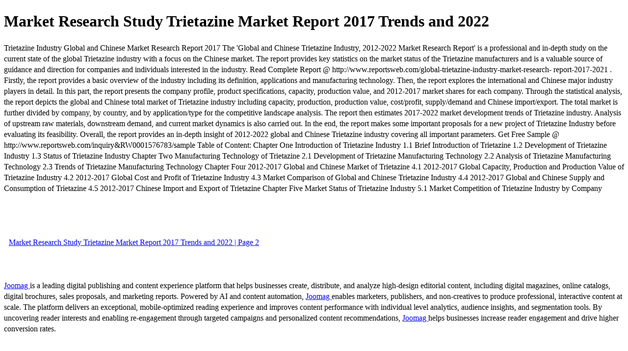

--- FILE ---
content_type: text/html; charset=UTF-8
request_url: https://viewer.joomag.com/market-research-study-trietazine-market-report-2017-trends-and-2022/0086573001494536172
body_size: 2538
content:
<!DOCTYPE html>
<html itemscope itemtype="http://schema.org/Article" prefix="og: http://ogp.me/ns#" lang="en"
      class=""
      data-fb-app-id="185909391439821"
>
<head>
    <base href="https://app.joomag.com/Frontend/flash/"/>
    <title>Market Research Study Trietazine Market Report 2017 Trends and 2022</title>

    <link rel="apple-touch-icon" sizes="60x60" href="/assets/img/app/Icon-60.png">
    <link rel="apple-touch-icon" sizes="76x76" href="/assets/img/app/Icon-76.png">
    <link rel="apple-touch-icon" sizes="120x120" href="/assets/img/app/Icon-60@2x.png">
    <link rel="apple-touch-icon" sizes="152x152" href="/assets/img/app/Icon-76@2x.png">

    <meta http-equiv="Content-Type" content="text/html; charset=utf-8"/>
    <meta name="viewport"
          content="width=device-width, initial-scale=1.0, minimum-scale=1.0, maximum-scale=1.0, user-scalable=no">
    <meta name="description"
          content="http://www.reportsweb.com/global-trietazine-industry-market-research-report-2017-2021 . ReportWeb.com Offers &ldquo;Trietazine Industry Global and Chinese Market Research Report 2017"
          itemprop="description"/>
    <meta name="thumbnail" content="https://app.joomag.com/Frontend/WebService/getThumbnailSocial.png?mID=1122464&1558099240&spread=0"/>
    <meta name="csrf-token" content="WEE4AaQzPYDRayFiAyFyKHOjNMjpzn_qKJ_HU0Fu_Oa-yviWYwU7otOrDuiBNg9zxRnKhlp4SmcrNgR_6qxvsQ">

    
    <meta itemprop="keywords" content="reportsweb,trietazine market,trietazine market 2017,trietazine market 2022" name="keywords"/>
    <meta itemprop="articleSection" content="News"/>
    <meta itemprop="sourceOrganization" content="Joomag" name="source"/>
    <meta itemprop="datePublished" content="2017-05-11" name="pubdate"/>
    <meta itemprop="thumbnailUrl" content="https://app.joomag.com/Frontend/WebService/getThumbnailSocial.png?mID=1122464&1558099240&spread=0"/>
    <meta itemprop="headline" content="Market Research Study Trietazine Market Report 2017 Trends and 2022"/>
    <meta itemprop="url" content="https://viewer.joomag.com/market-research-study-trietazine-market-report-2017-trends-and-2022/0086573001494536172"/>

    <meta property="fb:app_id" content="185909391439821"/>
    <meta property="og:url" content="https://viewer.joomag.com/market-research-study-trietazine-market-report-2017-trends-and-2022/0086573001494536172"/>
    <meta property="og:title" content="Market Research Study Trietazine Market Report 2017 Trends and 2022"/>
    <meta property="og:description" content="http://www.reportsweb.com/global-trietazine-industry-market-research-report-2017-2021 . ReportWeb.com Offers &ldquo;Trietazine Industry Global and Chinese Market Research Report 2017"/>
    <meta property="og:site_name" content="Joomag"/>
    <meta property="og:image" content="https://app.joomag.com/Frontend/WebService/getThumbnailSocial.png?mID=1122464&1558099240&spread=0&width=1200&height=627&hq"/>
    <meta property="og:type" content="article">
    <meta name="twitter:card" content="summary_large_image">
    <meta name="twitter:site" content="@joomag">
    <meta name="twitter:title" content="Market Research Study Trietazine Market Report 2017 Trends and 2022">
    <meta name="twitter:description" content="http://www.reportsweb.com/global-trietazine-industry-market-research-report-2017-2021 . ReportWeb.com Offers &ldquo;Trietazine Industry Global and Chinese Market Research Report 2017">
    <meta name="twitter:image" content="https://app.joomag.com/Frontend/WebService/getThumbnailSocial.png?mID=1122464&1558099240&spread=0&width=500">

    <link rel="image_src" href="https://app.joomag.com/Frontend/WebService/getThumbnailSocial.png?mID=1122464&1558099240&spread=0"/>

    <link rel="icon" href="https://app.joomag.com/assets/ico/favicon.ico" type="image/x-icon"/>
    <link rel="shortcut icon" href="https://app.joomag.com/assets/ico/favicon.ico" type="image/x-icon"/>

    <link rel="canonical" href="https://viewer.joomag.com/market-research-study-trietazine-market-report-2017-trends-and-2022/0086573001494536172" /><link rel="start" href="https://viewer.joomag.com/market-research-study-trietazine-market-report-2017-trends-and-2022/0086573001494536172" /><link rel="next" href="https://viewer.joomag.com/market-research-study-trietazine-market-report-2017-trends-and-2022/0086573001494536172/p2" />    <style>
        body {
            font-size: 17px;
            line-height: 1.4;
        }
        nav a {
            padding: 0 10px;
            line-height: 50px;
        }
    </style>
</head>
<body id="joomag-viewer" style="font-size:16px;">
<h1 style="word-break: break-word;">Market Research Study Trietazine Market Report 2017 Trends and 2022</h1>
<section style="word-break: break-word;">
     Trietazine Industry Global and Chinese Market Research Report 2017
The 'Global and Chinese Trietazine Industry, 2012-2022 Market Research Report' is a professional and
in-depth study on the current state of the global Trietazine industry with a focus on the Chinese market.
The report provides key statistics on the market status of the Trietazine manufacturers and is a valuable
source of guidance and direction for companies and individuals interested in the industry.
Read Complete Report @ http://www.reportsweb.com/global-trietazine-industry-market-research-
report-2017-2021 .
Firstly, the report provides a basic overview of the industry including its definition, applications and
manufacturing technology. Then, the report explores the international and Chinese major industry
players in detail. In this part, the report presents the company profile, product specifications, capacity,
production value, and 2012-2017 market shares for each company. Through the statistical analysis, the
report depicts the global and Chinese total market of Trietazine industry including capacity, production,
production value, cost/profit, supply/demand and Chinese import/export. The total market is further
divided by company, by country, and by application/type for the competitive landscape analysis. The
report then estimates 2017-2022 market development trends of Trietazine industry. Analysis of
upstream raw materials, downstream demand, and current market dynamics is also carried out. In the
end, the report makes some important proposals for a new project of Trietazine Industry before
evaluating its feasibility. Overall, the report provides an in-depth insight of 2012-2022 global and
Chinese Trietazine industry covering all important parameters.
Get Free Sample @ http://www.reportsweb.com/inquiry&RW0001576783/sample
Table of Content:
Chapter One Introduction of Trietazine Industry
1.1 Brief Introduction of Trietazine
1.2 Development of Trietazine Industry
1.3 Status of Trietazine Industry
Chapter Two Manufacturing Technology of Trietazine
2.1 Development of Trietazine Manufacturing Technology
2.2 Analysis of Trietazine Manufacturing Technology
2.3 Trends of Trietazine Manufacturing Technology
Chapter Four 2012-2017 Global and Chinese Market of Trietazine
4.1 2012-2017 Global Capacity, Production and Production Value of Trietazine Industry
4.2 2012-2017 Global Cost and Profit of Trietazine Industry
4.3 Market Comparison of Global and Chinese Trietazine Industry
4.4 2012-2017 Global and Chinese Supply and Consumption of Trietazine
4.5 2012-2017 Chinese Import and Export of Trietazine
Chapter Five Market Status of Trietazine Industry
5.1 Market Competition of Trietazine Industry by Company</section>
<nav style="padding: 30px 0;">
    <br/><br/>
                <a href="https://viewer.joomag.com/market-research-study-trietazine-market-report-2017-trends-and-2022/0086573001494536172/p2">Market Research Study Trietazine Market Report 2017 Trends and 2022 | Page 2</a>
        <br/><br/>
</nav>
<footer>
        <a rel="sponsored" href="https://www.joomag.com/?ref=pb&utm_source=powered_by&utm_medium=non-paid&utm_campaign=jm_leads&utm_content=1122464" 
                            title="Joomag Digital Publishing Platform">
                            Joomag
                        </a> is a leading digital publishing and content experience platform that helps businesses
    create, distribute, and analyze high-design editorial content, including digital magazines, online catalogs,
    digital brochures, sales proposals, and marketing reports. Powered by AI and content automation,
    <a rel="sponsored" href="https://www.joomag.com/?ref=pb&utm_source=powered_by&utm_medium=non-paid&utm_campaign=jm_leads&utm_content=1122464" 
                            title="Joomag Digital Publishing Platform">
                            Joomag
                        </a> enables marketers, publishers, and non-creatives to produce professional, interactive
    content at scale.
    The platform delivers an exceptional, mobile-optimized reading experience and improves content performance with
    individual level analytics, audience insights, and segmentation tools. By uncovering reader interests and
    enabling re-engagement through targeted campaigns and personalized content recommendations,
    <a rel="sponsored" href="https://www.joomag.com/?ref=pb&utm_source=powered_by&utm_medium=non-paid&utm_campaign=jm_leads&utm_content=1122464" 
                            title="Joomag Digital Publishing Platform">
                            Joomag
                        </a> helps businesses increase reader engagement and drive higher conversion rates.
    <br/>
</footer>
</body>
</html>
